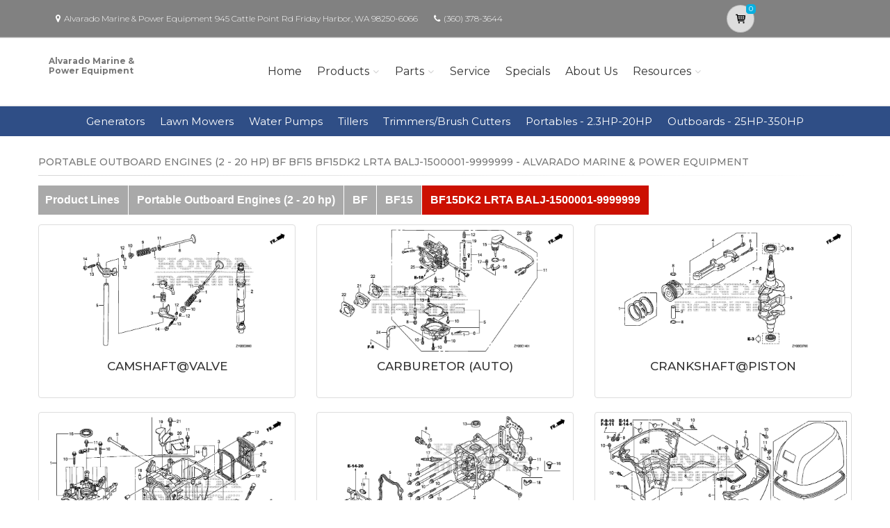

--- FILE ---
content_type: text/html; charset=utf-8
request_url: https://alvaradomarine.powerdealer.honda.com/parts/marine/portable-outboard-engines/bf/BF15/BF15DK2-LRTA/illustrations
body_size: 14747
content:
<!DOCTYPE html>
<html lang="en" class="js no-touch csstransitions">
<head>

    <meta name="google-site-verification" content="WSLXXDx3vX2otogwog4ioXdkXqbB7ZFgq354lE5W5WM" />
    <meta charset="utf-8">
    <title>Select Illustration for Portable Outboard Engines (2 - 20 hp) BF BF15 BF15DK2 LRTA BALJ-1500001-9999999 Parts |Alvarado Marine &amp; Power Equipment</title>
    <meta name="description" content="Shop Honda Power Equipment and Honda Marine in Friday Harbor, WA at Alvarado Marine &amp;amp; Power Equipment. Generators, Lawn Mowers, Outboards and more.  Search for parts for your Honda Portable Outboard Engines (2 - 20 hp) BF BF15 BF15DK2 LRTA BALJ-1500001-9999999">
    <meta name="keywords" content="Honda  Portable Outboard Engines (2 - 20 hp) BF BF15 BF15DK2 LRTA BALJ-1500001-9999999  Honda Marine ">
    <meta name="viewport" content="width=device-width, initial-scale=1.0">
    <link rel="canonical" href="https://alvaradomarine.powerdealer.honda.com/parts/marine/portable-outboard-engines/bf/BF15/BF15DK2-LRTA/illustrations">


    <!-- Favicon and Touch Icons-->
    <link rel="apple-touch-icon" sizes="180x180" href="/assets/favicon/apple-touch-icon.png">
    <link rel="icon" type="image/png" sizes="32x32" href="/assets/favicon/favicon-32x32.png">
    <link rel="icon" type="image/png" sizes="16x16" href="/assets/favicon/favicon-16x16.png">
    <link rel="manifest" href="/assets/favicon/site.webmanifest">
    <link rel="mask-icon" color="#6366f1" href="/assets/favicon/safari-pinned-tab.svg">
    <meta name="msapplication-TileColor" content="#080032">
    <meta name="msapplication-config" content="/assets/favicon/browserconfig.xml">
    <meta name="theme-color" content="#ffffff">


    <link href='//fonts.googleapis.com/css?family=Montserrat:thin,extra-light,light,100,200,300,400,500,600,700,800'
          rel='stylesheet' type='text/css'>
    
    <link href="https://fonts.googleapis.com/css?family=Pacifico" rel="stylesheet" type="text/css">
    <link href="https://fonts.googleapis.com/css?family=PT+Serif" rel="stylesheet" type="text/css">
    <link href='https://fonts.googleapis.com/css?family=Open+Sans:400,300,300italic,400italic,600,600italic,700,700italic,800,800italic' rel='stylesheet' type='text/css'>

    <link href='/fonts/font-awesome/css/font-awesome.css' rel='stylesheet'>
    <link href='/fonts/fontello/css/fontello.css' rel='stylesheet'>
    <link rel="stylesheet" href="https://cdn.jsdelivr.net/gh/fancyapps/fancybox@3.5.7/dist/jquery.fancybox.min.css" />

    


    <script async type="text/javascript"
            src="https://apps.bazaarvoice.com/deployments/americanhonda/dsp_blue_template/production/en_US/bv.js">
    </script>

    <link href='//www.powerdealer.honda.com/content/css/bundle.min.css' rel='stylesheet'>
    <link href='//www.powerdealer.honda.com/content/css/col-skin.min.css' rel='stylesheet'>
    <link href='//www.powerdealer.honda.com/content/css/temp.css' rel='stylesheet'>
    
    

    <script src="https://js.stripe.com/v3/"></script>

    <script src="https://assets.adobedtm.com/4d2629481466/69d0baf6d3e3/launch-6e6273d3182f.min.js" async></script>


                              <script>!function(e){var n="https://s.go-mpulse.net/boomerang/";if("False"=="True")e.BOOMR_config=e.BOOMR_config||{},e.BOOMR_config.PageParams=e.BOOMR_config.PageParams||{},e.BOOMR_config.PageParams.pci=!0,n="https://s2.go-mpulse.net/boomerang/";if(window.BOOMR_API_key="MRMJY-FRFEZ-R275K-9FLXE-YXPGH",function(){function e(){if(!o){var e=document.createElement("script");e.id="boomr-scr-as",e.src=window.BOOMR.url,e.async=!0,i.parentNode.appendChild(e),o=!0}}function t(e){o=!0;var n,t,a,r,d=document,O=window;if(window.BOOMR.snippetMethod=e?"if":"i",t=function(e,n){var t=d.createElement("script");t.id=n||"boomr-if-as",t.src=window.BOOMR.url,BOOMR_lstart=(new Date).getTime(),e=e||d.body,e.appendChild(t)},!window.addEventListener&&window.attachEvent&&navigator.userAgent.match(/MSIE [67]\./))return window.BOOMR.snippetMethod="s",void t(i.parentNode,"boomr-async");a=document.createElement("IFRAME"),a.src="about:blank",a.title="",a.role="presentation",a.loading="eager",r=(a.frameElement||a).style,r.width=0,r.height=0,r.border=0,r.display="none",i.parentNode.appendChild(a);try{O=a.contentWindow,d=O.document.open()}catch(_){n=document.domain,a.src="javascript:var d=document.open();d.domain='"+n+"';void(0);",O=a.contentWindow,d=O.document.open()}if(n)d._boomrl=function(){this.domain=n,t()},d.write("<bo"+"dy onload='document._boomrl();'>");else if(O._boomrl=function(){t()},O.addEventListener)O.addEventListener("load",O._boomrl,!1);else if(O.attachEvent)O.attachEvent("onload",O._boomrl);d.close()}function a(e){window.BOOMR_onload=e&&e.timeStamp||(new Date).getTime()}if(!window.BOOMR||!window.BOOMR.version&&!window.BOOMR.snippetExecuted){window.BOOMR=window.BOOMR||{},window.BOOMR.snippetStart=(new Date).getTime(),window.BOOMR.snippetExecuted=!0,window.BOOMR.snippetVersion=12,window.BOOMR.url=n+"MRMJY-FRFEZ-R275K-9FLXE-YXPGH";var i=document.currentScript||document.getElementsByTagName("script")[0],o=!1,r=document.createElement("link");if(r.relList&&"function"==typeof r.relList.supports&&r.relList.supports("preload")&&"as"in r)window.BOOMR.snippetMethod="p",r.href=window.BOOMR.url,r.rel="preload",r.as="script",r.addEventListener("load",e),r.addEventListener("error",function(){t(!0)}),setTimeout(function(){if(!o)t(!0)},3e3),BOOMR_lstart=(new Date).getTime(),i.parentNode.appendChild(r);else t(!1);if(window.addEventListener)window.addEventListener("load",a,!1);else if(window.attachEvent)window.attachEvent("onload",a)}}(),"".length>0)if(e&&"performance"in e&&e.performance&&"function"==typeof e.performance.setResourceTimingBufferSize)e.performance.setResourceTimingBufferSize();!function(){if(BOOMR=e.BOOMR||{},BOOMR.plugins=BOOMR.plugins||{},!BOOMR.plugins.AK){var n=""=="true"?1:0,t="",a="clnjmiixhuxgs2lwkaaq-f-73d5f0502-clientnsv4-s.akamaihd.net",i="false"=="true"?2:1,o={"ak.v":"39","ak.cp":"490019","ak.ai":parseInt("317754",10),"ak.ol":"0","ak.cr":9,"ak.ipv":4,"ak.proto":"http/1.1","ak.rid":"8d0f8499","ak.r":45721,"ak.a2":n,"ak.m":"dscx","ak.n":"essl","ak.bpcip":"18.218.150.0","ak.cport":37978,"ak.gh":"23.33.25.21","ak.quicv":"","ak.tlsv":"tls1.3","ak.0rtt":"","ak.0rtt.ed":"","ak.csrc":"-","ak.acc":"bbr","ak.t":"1769361409","ak.ak":"hOBiQwZUYzCg5VSAfCLimQ==cH9qvUWRc1ZMO+hxVQHvLYMrwM0F1vjeE8+MzGaY/BYonsZN2cJ+y1L/mVVCe+iT1yFrDSq+4BhaRvAUftlcpUgWNDa9D53WXSACGF4IS3jm/[base64]/zRQOXrMsgQtEpQ4AH5IP4muHaltr1eeYJga+owjFWIuAmyqziHv/sG2wp3iuUp7BgkFXJnWdKaRT5DZsu/KBveCjyGvvLtQX0K0RcA0GgEm8wHDc=","ak.pv":"18","ak.dpoabenc":"","ak.tf":i};if(""!==t)o["ak.ruds"]=t;var r={i:!1,av:function(n){var t="http.initiator";if(n&&(!n[t]||"spa_hard"===n[t]))o["ak.feo"]=void 0!==e.aFeoApplied?1:0,BOOMR.addVar(o)},rv:function(){var e=["ak.bpcip","ak.cport","ak.cr","ak.csrc","ak.gh","ak.ipv","ak.m","ak.n","ak.ol","ak.proto","ak.quicv","ak.tlsv","ak.0rtt","ak.0rtt.ed","ak.r","ak.acc","ak.t","ak.tf"];BOOMR.removeVar(e)}};BOOMR.plugins.AK={akVars:o,akDNSPreFetchDomain:a,init:function(){if(!r.i){var e=BOOMR.subscribe;e("before_beacon",r.av,null,null),e("onbeacon",r.rv,null,null),r.i=!0}return this},is_complete:function(){return!0}}}}()}(window);</script></head>

<body class="">
    <script>
    var dataLayer = {};
    window.dataLayer = dataLayer;
</script>
<script>
    var identifier = 'PageLoadReady';
</script>
<div id="analytics-data" data-dataLayer="{&quot;Version&quot;:&quot;1.1&quot;,&quot;ItemName&quot;:&quot;&quot;,&quot;Compare&quot;:{&quot;default_comp_model&quot;:&quot;&quot;,&quot;comp_model&quot;:&quot;&quot;,&quot;comp_trim&quot;:&quot;&quot;,&quot;comp_year&quot;:&quot;&quot;,&quot;comp_msrp&quot;:&quot;&quot;,&quot;comp_color&quot;:&quot;&quot;,&quot;comp_brand&quot;:&quot;&quot;,&quot;comp_tile_position&quot;:&quot;&quot;},&quot;Dealer&quot;:{&quot;dealer_locator_search_type&quot;:&quot;&quot;,&quot;dealer_locator_search_term&quot;:&quot;&quot;,&quot;selected_dealer_zipcode&quot;:&quot;&quot;,&quot;selected_dealer_name&quot;:&quot;Alvarado Marine&quot;,&quot;selected_dealer_address&quot;:&quot;&quot;,&quot;selected_dealer_phone_number&quot;:&quot;&quot;,&quot;dealer_vehicle_inventory_available&quot;:&quot;&quot;,&quot;dealer_category&quot;:&quot;premium&quot;,&quot;dealer_brand&quot;:&quot;honda power equipment&quot;,&quot;dealer_has_espanol&quot;:&quot;&quot;,&quot;dealer_has_schedule_service&quot;:&quot;&quot;,&quot;dealer_has_service_only&quot;:&quot;&quot;,&quot;dealer_has_tirecenter&quot;:&quot;&quot;,&quot;selected_dealer_id&quot;:&quot;313079&quot;},&quot;Integrations&quot;:{&quot;campaign_id&quot;:&quot;&quot;,&quot;ab_test_id&quot;:&quot;&quot;,&quot;adobe_analytics_visitor_id&quot;:&quot;&quot;,&quot;id_cms_component&quot;:&quot;&quot;,&quot;name_cms_component&quot;:&quot;&quot;,&quot;id_dmp&quot;:&quot;&quot;,&quot;id_dfa&quot;:&quot;&quot;,&quot;id_chat&quot;:&quot;&quot;,&quot;id_dealer_association&quot;:&quot;&quot;},&quot;Video_Metadata&quot;:{&quot;video_title&quot;:&quot;&quot;,&quot;video_milestone&quot;:&quot;&quot;,&quot;video_id&quot;:&quot;&quot;,&quot;video_action&quot;:&quot;&quot;,&quot;video_link&quot;:&quot;&quot;,&quot;video_event_duration&quot;:&quot;&quot;},&quot;Metadata&quot;:{&quot;version_dl&quot;:&quot;2022.04&quot;,&quot;version_code&quot;:&quot;&quot;,&quot;version_app_measurement&quot;:&quot;&quot;,&quot;property_name&quot;:&quot;dsp&quot;,&quot;number_of_search_results&quot;:&quot;&quot;,&quot;error_field&quot;:&quot;&quot;,&quot;error_display_message&quot;:&quot;&quot;},&quot;Event_Metadata&quot;:{&quot;tms_event&quot;:&quot;&quot;,&quot;download_title&quot;:&quot;&quot;,&quot;action_type&quot;:&quot;&quot;,&quot;action_label&quot;:&quot;&quot;,&quot;action_category&quot;:&quot;&quot;},&quot;Link_Metadata&quot;:{&quot;destination_url&quot;:&quot;&quot;,&quot;link_id&quot;:&quot;&quot;,&quot;link_text&quot;:&quot;&quot;,&quot;link_href&quot;:&quot;&quot;,&quot;link_url&quot;:&quot;&quot;,&quot;link_type&quot;:&quot;&quot;,&quot;link_button_action&quot;:&quot;&quot;,&quot;link_action&quot;:&quot;&quot;,&quot;link_container&quot;:&quot;&quot;,&quot;link_type_click&quot;:&quot;&quot;,&quot;link_input_field&quot;:&quot;&quot;,&quot;link_type_title&quot;:&quot;&quot;,&quot;link_submit_fields&quot;:&quot;&quot;},&quot;Content_Metadata&quot;:{&quot;article_name&quot;:&quot;&quot;,&quot;article_location&quot;:&quot;&quot;,&quot;article_count&quot;:&quot;&quot;,&quot;article_author&quot;:&quot;&quot;,&quot;manual_category&quot;:&quot;&quot;,&quot;manual_title&quot;:&quot;&quot;,&quot;manual_result_num&quot;:&quot;&quot;,&quot;tool_tier&quot;:&quot;&quot;,&quot;tool_state&quot;:&quot;&quot;,&quot;inv_filter&quot;:&quot;&quot;,&quot;inv_layout&quot;:&quot;&quot;,&quot;inv_selector&quot;:&quot;&quot;,&quot;filter_series_code&quot;:&quot;&quot;,&quot;filter_series_year&quot;:&quot;&quot;,&quot;list_item_index&quot;:&quot;&quot;,&quot;list_result_count&quot;:&quot;&quot;,&quot;list_layout&quot;:&quot;&quot;,&quot;com_event_name&quot;:&quot;&quot;,&quot;container_result_num&quot;:&quot;&quot;,&quot;registration_category&quot;:&quot;&quot;,&quot;registration_type&quot;:&quot;&quot;,&quot;tile_vertical_position&quot;:&quot;&quot;,&quot;tile_horizontal_position&quot;:&quot;&quot;},&quot;Model&quot;:{&quot;model_name&quot;:&quot;&quot;,&quot;model_year&quot;:&quot;&quot;,&quot;body_style&quot;:&quot;&quot;,&quot;model_trim&quot;:&quot;&quot;,&quot;listed_msrp&quot;:&quot;&quot;,&quot;selected_interior_color&quot;:&quot;&quot;,&quot;selected_exterior_color&quot;:&quot;&quot;,&quot;model_id&quot;:&quot;&quot;,&quot;model_quantity&quot;:&quot;&quot;,&quot;model_inventory_type&quot;:&quot;&quot;,&quot;model_number&quot;:&quot;&quot;,&quot;model_category&quot;:&quot;&quot;,&quot;model_brand&quot;:&quot;&quot;,&quot;model_msrp&quot;:&quot;&quot;,&quot;model_fuel_type&quot;:&quot;&quot;,&quot;model_accessories_name&quot;:&quot;&quot;,&quot;model_engine&quot;:&quot;&quot;,&quot;model_transmission&quot;:&quot;&quot;,&quot;model_bodystyle&quot;:&quot;&quot;,&quot;model_packages&quot;:&quot;&quot;,&quot;model_vin&quot;:&quot;&quot;,&quot;parts_id&quot;:&quot;&quot;,&quot;parts_name&quot;:&quot;&quot;},&quot;Offer&quot;:{&quot;offer_type&quot;:&quot;&quot;,&quot;offer_amount&quot;:&quot;&quot;,&quot;offer_name&quot;:&quot;&quot;,&quot;offer_term&quot;:&quot;&quot;,&quot;offer_date&quot;:&quot;&quot;,&quot;offer_start&quot;:&quot;&quot;,&quot;offer_expire&quot;:&quot;&quot;,&quot;offer_model&quot;:&quot;&quot;,&quot;offer_model_year&quot;:&quot;&quot;,&quot;offer_id&quot;:&quot;&quot;,&quot;current_offers_zip_code&quot;:&quot;&quot;,&quot;offer_category&quot;:&quot;&quot;,&quot;offer_rate&quot;:&quot;&quot;,&quot;offer_amt_due&quot;:&quot;&quot;,&quot;offer_cashback&quot;:&quot;&quot;},&quot;Offer_Vehicle&quot;:{&quot;offer_series_accessories_name&quot;:&quot;&quot;,&quot;offer_series_grade&quot;:&quot;&quot;,&quot;offer_series_inventory_type&quot;:&quot;&quot;,&quot;offer_series_vehicleid&quot;:&quot;&quot;,&quot;offer_series_body_style&quot;:&quot;&quot;,&quot;offer_series_category&quot;:&quot;&quot;,&quot;offer_series_color_ext&quot;:&quot;&quot;,&quot;offer_series_color_ext_code&quot;:&quot;&quot;,&quot;offer_series_color_int&quot;:&quot;&quot;,&quot;offer_series_color_int_code&quot;:&quot;&quot;,&quot;offer_series_engine&quot;:&quot;&quot;,&quot;offer_series_fuel_type&quot;:&quot;&quot;,&quot;offer_series_msrp&quot;:&quot;&quot;,&quot;offer_series_number&quot;:&quot;&quot;,&quot;offer_series_packages&quot;:&quot;&quot;,&quot;offer_series_transmission&quot;:&quot;&quot;,&quot;offer_list_filter&quot;:&quot;&quot;,&quot;offer_list_selector&quot;:&quot;&quot;},&quot;Page&quot;:{&quot;content_publish_date&quot;:&quot;&quot;,&quot;page_friendly_url&quot;:&quot;https://alvaradomarine.powerdealer.honda.com/parts/marine/portable-outboard-engines/bf/bf15/bf15dk2-lrta/illustrations&quot;,&quot;full_url&quot;:&quot;https://alvaradomarine.powerdealer.honda.com/parts/marine/portable-outboard-engines/bf/bf15/bf15dk2-lrta/illustrations&quot;,&quot;page_name&quot;:&quot;illustrations&quot;,&quot;site_country_code&quot;:&quot;us&quot;,&quot;site_display_format&quot;:&quot;&quot;,&quot;site_language_code&quot;:&quot;en&quot;,&quot;site_section&quot;:&quot;parts&quot;,&quot;sub_section&quot;:&quot;illustrations&quot;,&quot;sub_section2&quot;:&quot;&quot;,&quot;sub_section3&quot;:&quot;&quot;,&quot;site_currency&quot;:&quot;&quot;,&quot;brand_name&quot;:&quot;honda power equipment&quot;,&quot;scroll_depth&quot;:&quot;&quot;,&quot;element_position&quot;:&quot;&quot;,&quot;internal_referrer&quot;:&quot;&quot;,&quot;referrer_type&quot;:&quot;&quot;,&quot;referrer_url&quot;:&quot;&quot;,&quot;page_number&quot;:&quot;&quot;,&quot;transaction_id&quot;:&quot;&quot;,&quot;visitor_id&quot;:&quot;&quot;,&quot;hours_between_visits&quot;:&quot;&quot;,&quot;days_between_visits&quot;:&quot;&quot;,&quot;time_current_session&quot;:&quot;&quot;,&quot;scroll_percent&quot;:&quot;&quot;,&quot;orientation&quot;:&quot;&quot;,&quot;environment&quot;:&quot;PROD&quot;},&quot;Social&quot;:{&quot;social_network&quot;:&quot;&quot;,&quot;social_action&quot;:&quot;&quot;,&quot;social_login_signin&quot;:&quot;&quot;},&quot;User&quot;:{&quot;bap_interior_accessories&quot;:&quot;&quot;,&quot;bap_exterior_accessories&quot;:&quot;&quot;,&quot;internal_search_term&quot;:&quot;&quot;,&quot;internal_search_type&quot;:&quot;&quot;,&quot;external_search_keyword&quot;:&quot;&quot;,&quot;ux_phase&quot;:&quot;&quot;,&quot;bap_total_as_configured&quot;:&quot;&quot;,&quot;selected_powertrain&quot;:&quot;&quot;,&quot;selected_drivetrain&quot;:&quot;&quot;,&quot;user_zipcode&quot;:&quot;&quot;,&quot;user_has_acura&quot;:&quot;&quot;,&quot;user_has_honda&quot;:&quot;&quot;,&quot;user_has_vehicle&quot;:&quot;&quot;,&quot;user_vehicles_count&quot;:&quot;&quot;,&quot;user_customer_id&quot;:&quot;&quot;,&quot;user_logged_status&quot;:&quot;&quot;,&quot;user_role&quot;:&quot;&quot;,&quot;user_status_type&quot;:&quot;&quot;,&quot;user_contact_preference&quot;:&quot;&quot;,&quot;user_city&quot;:&quot;&quot;,&quot;user_state&quot;:&quot;&quot;,&quot;user_preferred_time&quot;:&quot;&quot;,&quot;user_preferred_date&quot;:&quot;&quot;,&quot;pe_buy_lease&quot;:&quot;&quot;,&quot;pe_credit_score&quot;:&quot;&quot;,&quot;pe_apr_term&quot;:&quot;&quot;,&quot;pe_down_payment&quot;:&quot;&quot;,&quot;pe_trade_in_value&quot;:&quot;&quot;},&quot;Active_Series&quot;:{&quot;active_series_code&quot;:&quot;&quot;,&quot;active_series_has_vin&quot;:&quot;&quot;,&quot;active_series_has_vin_info&quot;:&quot;&quot;,&quot;active_series_mileage&quot;:&quot;&quot;,&quot;active_series_year&quot;:&quot;&quot;},&quot;Global&quot;:{&quot;zipcode&quot;:&quot;&quot;,&quot;error_type&quot;:&quot;&quot;,&quot;breakpoint&quot;:&quot;&quot;,&quot;device_type&quot;:&quot;&quot;,&quot;daa_code&quot;:&quot;&quot;,&quot;language&quot;:&quot;&quot;,&quot;page_personalization&quot;:&quot;&quot;,&quot;tool_name&quot;:&quot;&quot;,&quot;link_page&quot;:&quot;&quot;,&quot;generic_link_page&quot;:&quot;&quot;,&quot;generic_link_section&quot;:&quot;&quot;,&quot;generic_link_subsection&quot;:&quot;&quot;,&quot;linkname&quot;:&quot;&quot;,&quot;generic_site_section&quot;:&quot;&quot;,&quot;generic_subsection&quot;:&quot;&quot;,&quot;generic_content_section&quot;:&quot;&quot;,&quot;generic_page_name&quot;:&quot;&quot;,&quot;generic_linkname&quot;:&quot;&quot;,&quot;channel&quot;:&quot;&quot;,&quot;site_section_subsection&quot;:&quot;&quot;}}"></div> 
<script type="text/javascript">


    var element = document.getElementById("analytics-data").getAttribute("data-dataLayer");
    if (element) {
        dataLayer = JSON.parse(element);

        dataLayer.Page.site_display_format = getFormat();
        dataLayer.Page.internal_referrer = getInternalReferrerUrl();
        dataLayer.Page.referrer_type = getReferrerType();
        dataLayer.Page.referrer_url = getReferrerUrl();
        dataLayer.Global.breakpoint = window.innerWidth;

        window.dataLayer = dataLayer;
        console.log("dataLayer loaded");
    }



    if (!Array.prototype.find) {
        Object.defineProperty(Array.prototype, 'find', {
            value: function (predicate) {
                if (!this) {
                    throw TypeError('"this" is null or not defined');
                }
                var o = Object(this);
                var len = o.length >>> 0;
                if (typeof predicate !== 'function') {
                    throw TypeError('predicate must be a function');
                }
                var thisArg = arguments[1];
                var k = 0;
                while (k < len) {
                    var kValue = o[k];
                    if (predicate.call(thisArg, kValue, k, o)) {
                        return kValue;
                    }
                    k++;
                }
                return undefined;
            },
            configurable: true,
            writable: true
        });
    }

    function getActionLabel($this) {

        var action_label = $this.data('analytics-action-label');
        if (!action_label || action_label === '')
            action_label = $this.attr('title');
        if (!action_label || action_label === '')
            action_label = $this.text();

        return action_label.replace(" (opens new window)", "").replace("/(\r\n|\n|\r)/gm", "").trim();
    }

    function getFormat() {
        var width = window.innerWidth;
        var format = 'mobile';
        if (width > 1024) {
            format = 'desktop';
        }
        else if (width > 768) {
            format = 'tablet';
        }
        return format;
    }
    function getBreakpoint() {
        var width = window.innerWidth;
        var format = 'small';
        if (width > 1280) {
            format = 'large';
        }
        else if (width > 1024) {
            format = 'medium';
        }
        return format;
    }
    function getScrollDepth() {

        var pageLen = $(document).height();
        var scrollPos = window.pageYOffset;
        try {
            return Math.round((scrollPos / pageLen) * 100) + '%';
        }
        catch (e) {
            console.error(e);
        }
        return scrollPos;
    }

    function matchesAnyFromArray(matcher, arr) {
        return arr.find(str => matcher.toLowerCase().includes(str.toLowerCase()));
    }

    function getReferrerType() {
        if (!document.referrer) return 'typed/bookmarked';

        var searchEngines = ['google', 'search.yahoo', 'bing', 'duckduckgo'];
        var socialNetworks = ['facebook', 't.co', 'twitter'];

        function getExternalReferrerType() {
            var referrer = document.referrer;
            if (matchesAnyFromArray(referrer, searchEngines)) return 'search_engines';
            if (matchesAnyFromArray(referrer, socialNetworks)) return 'social_networks';
            return 'external';
        };

        return document.referrer.startsWith(window.location.origin)
            ? 'internal'
            : getExternalReferrerType();
    };

    function getInternalReferrerUrl() {
        return document.referrer && document.referrer.startsWith(window.location.origin)
            ? document.referrer
            : '';
    }

    function getReferrerUrl() {
        return document.referrer.includes('t.co')
            ? 'https://www.twitter.com/'
            : document.referrer || '';
    }
    function getModelId() {
        var $md = $('#model-detail');
        if ($md.length) {
            return $md.data("analytics-modelid");
        }
        return "";
    }

    function setDataLayer() {
        resetDataLayer();
        window.dataLayer.Global.breakpoint = getBreakpoint();
        window.dataLayer.Model.model_id = getModelId();
        window.dataLayer.Page.site_display_format = getFormat();
        window.dataLayer.Page.scroll_depth = getScrollDepth();
    }
    function resetDataLayer() {
        dataLayer.Event_Metadata = {
            action_category: "",
            action_label: "",
            action_link: "",
            action_type: "",
            download_title: "",
            tms_event: "",
        }
        window.dataLayer = dataLayer;
    }
//function getDeviceType() {
//    var browserInfo = window.detect();
//    var browserName = browserInfo.name.charAt(0).toUpperCase() + browserInfo.name.slice(1);
//    return browserName + '|' + browserName + ' Version ' + browserInfo.version + '|' + browserInfo.os;
//}
</script>


    <!--raqform -->
<style>

    .validation-summary-errors {
        color: Red;
    }

        .validation-summary-errors li {
            display: block !important;
            float: none !important;
        }

    label.error {
        margin-left: 10px;
        width: auto;
        display: inline;
        color: red;
        font-style: italic;
        text-transform: none;
    }

    div.error {
        /*display: none;*/
    }

    input.error, select.error, .input-validation-error {
        border: 1px dotted red;
    }

    div.error li {
        display: block !important;
        float: none !important;
    }
</style>
<div id="raq-dl" style="display: none;width:100%; max-width:80%;">
    <div class="row">
        <div class="col-sm-12">
            <h1>Request a Quote</h1>

            <a id="model-select-btn" style="display:none" href="javascript:;">Select different model</a>

            <hr />
        </div>

        <div class="col-md-4 col-sm-12">
            <div id="model">
                <h2 id="modelName" class="text-center" style="margin-bottom:10px"></h2>
                <img id="model-image" src="" />
            </div>
            <div id="helmsprodlines" style="display:none">
                <p class="text-center">Please select a product line</p>
                        <p><a href="javascript:;" class="btn btn-block btn-primary raq-pl-btn" data-modelid="" data-siteident="286" data-productline="OE">Portables - 2.3HP-20HP</a></p>
                        <p><a href="javascript:;" class="btn btn-block btn-primary raq-pl-btn" data-modelid="" data-siteident="286" data-productline="ME">Outboards - 25HP-350HP</a></p>
            </div>
            <div id="helmsmodelgroups" style="display:none"></div>
            <div id="helmsmodels" style="display:none"></div>
        </div>
        <div class="col-md-8 col-sm-12">
            <div class="dealerinfo col-md-12 col-sm-12" style="font-size:16px;">
                <span id="raq-dealername"></span><br />
                <span id="raq-address"></span><br />
                <span id="raq-city"></span>,&nbsp;<span id="raq-state"></span>&nbsp;<span id="raq-zip"></span>
                <span id="raq-phone"></span><br />
                <span id="raq-email"></span>
            </div>
            <hr />
            <form id="raq-form">
                <div class="col-md-12">
                    <h2>How may we contact you?</h2>
                </div>
                <div class="col-md-12">
                    <div class="form-group col-md-6 col-sm-12">
                        <label class="control-label required" for="FirstName">First Name</label>
                        <input type="text" id="FirstName" name="FirstName" class="form-control" placeholder="First Name" required />
                    </div>
                    <div class="form-group col-md-6 col-sm-12">
                        <label class="control-label required" for="LastName">Last Name</label>
                        <input type="text" id="LastName" name="LastName" class="form-control" placeholder="Last Name" required />
                    </div>
                </div>
                <div class="col-md-12">
                    <div class="form-group col-sm-12">
                        <label class="control-label required" for="Email">Email</label>
                        <input type="text" id="Email" name="Email" class="form-control" placeholder="Email" required />
                    </div>
                </div>
                <div class="col-md-12">
                    <div class="form-group  col-md-6 col-sm-12">
                        <label class="control-label required" for="Phone">Phone</label>
                        <input type="text" id="Phone" name="Phone" class="form-control" placeholder="Phone" required />
                    </div>
                    <div class="form-group  col-md-6 col-sm-12">
                        <label class="control-label required" for="ZipCode">Zip Code</label>
                        <input type="text" id="ZipCode" name="ZipCode" class="form-control" placeholder="Zip Code" required />
                    </div>
                </div>
                <div class="col-md-12">
                    <div class="form-group">
                        <div class="col-sm-12">
                            <div class="checkbox">
                                <label>
                                    <input id="agree" type="checkbox">* By checking this box, I agree to: (1) receive recurring automated marketing and non-marketing calls, texts, and emails from
                                    American Honda Motor Co., Inc. and participating Honda and Acura dealers at any phone numbers and email addresses provided above
                                    (consent not required to make a purchase, msg & data rates apply, reply STOP to opt-out of texts or HELP for help); (2) the <a href="https://www.honda.com/privacy/sms-terms.pdf" target="_blank" class="anchor-link">SMS Terms</a>
                                    (including arbitration provision); and (3) the <a href="https://www.honda.com/privacy/privacy-policy.pdf" target="_blank" class="anchor-link">Privacy Policy</a> (which describes how Honda collects and uses personal information and any
                                    privacy rights I may have).

                                    
                                </label>
                            </div>
                        </div>
                    </div>
                </div>
                <div class="col-md-12">
                    <div class="form-group">
                        <p class="mb-0 text-right">
                            <input id="btnRaq" type="button" class="btn btn-primary" value="Submit" disabled />
                            <input data-fancybox-close type="button" class="btn btn-primary" value="Cancel" />
                            <input id="dealerno" type="hidden" value="" name="dealerno" required />
                            <input id="modelid" type="hidden" value="" name="modelid" required />
                            <input id="productline" type="hidden" value="" name="productline" required />
                            <input id="imageUrl" type="hidden" value="" name="imageUrl" required />
                        </p>
                    </div>
                    <div id="errorContainer" class="form-row raq error">
                        <ul></ul>
                    </div>
                </div>
            </form>
        </div>

    </div>
</div>
<div id="raq-thank-you" style="display: none;">
    <div class="row">
        <div class="col-sm-12">
            <h1>Thank you</h1>
            <p>Your request has been submitted!</p>
        </div>
        <div class="col-md-12">
            <div class="form-group">
                <p class="mb-0 text-right">
                    <input data-fancybox-close type="button" class="btn btn-primary" value="Close" />
                </p>
            </div>
            <div class="form-row error">
                <ul></ul>
            </div>
        </div>
    </div>
</div>
<!--end raqform-->

    


    

    <div class="scrollToTop circle">
        <i class="icon-up-open-big"></i>
    </div>

    

<div class="header-container">

    <!-- header-top start -->
    <!-- classes:  -->
    <!-- "dark": dark version of header top e.g. class="header-top dark" -->
    <!-- "colored": colored version of header top e.g. class="header-top colored" -->
    <!-- ================ -->
    <div class="header-top dark ">
        <div class="container">
            <div class="row">
                
                <!-- Theme Colors -->
                
                <div class="col-xs-3 col-sm-6 col-md-10 topaddress">
                    <!-- header-top-first start -->
                    <!-- ================ -->
                    <div class="header-top-first clearfix">

                        <ul class="list-inline hidden-sm hidden-xs">
                            <li><i class="fa fa-map-marker pr-5 pl-10"></i>Alvarado Marine &amp; Power Equipment 945 Cattle Point Rd  Friday Harbor, WA 98250-6066</li>

                            <li><i class="fa fa-phone pr-5 pl-10"></i><a style="color: white" href='tel:(360) 378-3644'>(360) 378-3644</a></li>
                        </ul>
                    </div>
                    <!-- header-top-first end -->
                </div>
                <div class="col-xs-2 col-centered">

                    <!-- Cart Button -->
                    <!-- ================ -->
                        <div class="header-dropdown-buttons">
                            <div class="btn-group ">
                                <a href="//alvaradomarine.powerdealer.honda.com/shopping-cart" id="btnShoppingCart" type="button" class="btn shopping-cart" data-cartid="cda926f1-31df-4b9b-8fc2-c8979a378179" data-url="//alvaradomarine.powerdealer.honda.com/shopping-cart">
                                    <i class="icon-basket-1"></i>
                                    <span id="cart-count" class="cart-count default-bg" data-cartid="cda926f1-31df-4b9b-8fc2-c8979a378179">0</span>
                                </a>
                            </div>
                        </div>
                    <!-- Cart Button end -->
                </div>
            </div>
        </div>
    </div>
    <!-- header-top end -->
    <!-- header start -->
    <!-- classes:  -->
    <!-- "fixed": enables fixed navigation mode (sticky menu) e.g. class="header fixed clearfix" -->
    <!-- "dark": dark version of header e.g. class="header dark clearfix" -->
    <!-- "full-width": mandatory class for the full-width menu layout -->
    <!-- "centered": mandatory class for the centered logo layout -->
    <!-- ================ -->
    <header class="header fixed clearfix">

        <div class="container">
            <!-- header start -->

            <div class="row g-pb-10 g-pt-10">
                <div class="col-lg-2 desktop-only">
                    <!-- header-left start -->
                    <!-- ================ -->
                    <!-- logo -->
                        <h4 class="dealertext">Alvarado Marine &amp; Power Equipment</h4>


                </div>

                <div class="col-lg-8">

                    <!-- header-right start -->
                    <!-- ================ -->
                    <div class="navcenter">

                        <!-- main-navigation start -->
                        <!-- classes: -->
                        <!-- "onclick": Makes the dropdowns open on click, this the default bootstrap behavior e.g. class="main-navigation onclick" -->
                        <!-- "animated": Enables animations on dropdowns opening e.g. class="main-navigation animated" -->
                        <!-- "with-dropdown-buttons": Mandatory class that adds extra space, to the main navigation, for the search and cart dropdowns -->
                        <!-- ================ -->
                        <div class="main-navigation animated with-dropdown-buttons pull-right">

                            <!-- navbar start -->
                            <!-- ================ -->
                            <nav class="navbar navbar-default" role="navigation">
                                <div class="container-fluid">

                                    <!-- Toggle get grouped for better mobile display -->
                                    <div class="navbar-header">
                                        <button type="button" class="navbar-toggle" data-toggle="collapse" data-target="#navbar-collapse-1">
                                            <span class="sr-only">Toggle navigation</span>
                                            <span class="icon-bar"></span>
                                            <span class="icon-bar"></span>
                                            <span class="icon-bar"></span>
                                        </button>

                                    </div>

                                    <!-- Collect the nav links, forms, and other content for toggling -->

                                    <div class="collapse navbar-collapse" id="navbar-collapse-1">
                                        <!-- main-menu -->
                                        <ul class="nav navbar-nav ">

                                            <!-- mega-menu start -->
                                            <li class="mega-menu">
                                                <a href="//alvaradomarine.powerdealer.honda.com/">Home</a>

                                            </li>
                                            <li class="dropdown ">
                                                <a class="dropdown-toggle" data-toggle="dropdown" href="#">Products</a>
                                                <ul class="dropdown-menu">
                                                        <li><a href="//alvaradomarine.powerdealer.honda.com/products/generators">Generators</a></li>
                                                        <li><a href="//alvaradomarine.powerdealer.honda.com/products/lawnmowers">Lawn Mowers</a></li>
                                                        <li><a href="//alvaradomarine.powerdealer.honda.com/products/pumps">Water Pumps</a></li>
                                                        <li><a href="//alvaradomarine.powerdealer.honda.com/products/tillers">Tillers</a></li>
                                                        <li><a href="//alvaradomarine.powerdealer.honda.com/products/trimmers">Trimmers/Brush Cutters</a></li>
                                                        <li><a href="//alvaradomarine.powerdealer.honda.com/products/portables">Portables - 2.3HP-20HP</a></li>
                                                        <li><a href="//alvaradomarine.powerdealer.honda.com/products/outboards">Outboards - 25HP-350HP</a></li>

                                                    <li><a href="/registration">Product Registration</a></li>
                                                </ul>
                                            </li>
                                                <li class="dropdown ">
                                                    <a class="dropdown-toggle" data-toggle="dropdown" href="#">Parts</a>
                                                    <ul class="dropdown-menu">

                                                        


                                                            <li><a href="/parts/powerequipment">Power Equipment Parts</a></li>
                                                                                                                    <li><a href="/parts/marine">Marine Parts</a></li>
                                                                                                            </ul>
                                                </li>

                                            <li class="mega-menu">
                                                <a href="//alvaradomarine.powerdealer.honda.com/service">Service</a>

                                            </li>
                                            <li class="mega-menu">
                                                <a href="//alvaradomarine.powerdealer.honda.com/promotions">Specials</a>

                                            </li>
                                            <li class="mega-menu">
                                                <a href="//alvaradomarine.powerdealer.honda.com/company/about">About Us</a>

                                            </li>

                                            <li class="dropdown ">
                                                <a class="dropdown-toggle" data-toggle="dropdown" href="#">Resources</a>
                                                <ul class="dropdown-menu">
                                                    <li><a href="//alvaradomarine.powerdealer.honda.com/articles">Useful Information</a></li>
                                                    <li><a href="//alvaradomarine.powerdealer.honda.com/company/contact">Contact</a></li>

                                                </ul>
                                            </li>


                                            <!-- mega-menu end -->

                                        </ul>
                                        <!-- main-menu end -->
                                        <!-- header dropdown buttons -->
                                        <!-- header dropdown buttons end-->

                                    </div>


                                </div>
                            </nav>
                            <!-- navbar end -->

                        </div>
                        <!-- main-navigation end -->
                    </div>
                    <!-- header-right end -->

                </div>
                <div class="col-lg-2 logo desktop-only">
                        <img class="img-responsive" style="margin: 0 auto" src="/content/images/hmhe.jpg" alt="">
                                                        </div>



            </div>
            <!-- header end -->

        </div>

    </header>
</div>

<div class="hondasubmenu desktop-only">
    <ul>
            <li>
                <!--
                    Name: Generators     
                    ProductLineCd; GG
                    SortOrder: 10
                    Url: /products/generators
                -->
                <a href="//alvaradomarine.powerdealer.honda.com/products/generators">Generators</a>
            </li>
            <li>
                <!--
                    Name: Lawn Mowers     
                    ProductLineCd; LM
                    SortOrder: 20
                    Url: /products/lawnmowers
                -->
                <a href="//alvaradomarine.powerdealer.honda.com/products/lawnmowers">Lawn Mowers</a>
            </li>
            <li>
                <!--
                    Name: Water Pumps     
                    ProductLineCd; WP
                    SortOrder: 30
                    Url: /products/pumps
                -->
                <a href="//alvaradomarine.powerdealer.honda.com/products/pumps">Water Pumps</a>
            </li>
            <li>
                <!--
                    Name: Tillers     
                    ProductLineCd; TL
                    SortOrder: 50
                    Url: /products/tillers
                -->
                <a href="//alvaradomarine.powerdealer.honda.com/products/tillers">Tillers</a>
            </li>
            <li>
                <!--
                    Name: Trimmers/Brush Cutters     
                    ProductLineCd; TB
                    SortOrder: 60
                    Url: /products/trimmers
                -->
                <a href="//alvaradomarine.powerdealer.honda.com/products/trimmers">Trimmers/Brush Cutters</a>
            </li>
            <li>
                <!--
                    Name: Portables - 2.3HP-20HP     
                    ProductLineCd; OE
                    SortOrder: 70
                    Url: /products/portables
                -->
                <a href="//alvaradomarine.powerdealer.honda.com/products/portables">Portables - 2.3HP-20HP</a>
            </li>
            <li>
                <!--
                    Name: Outboards - 25HP-350HP     
                    ProductLineCd; ME
                    SortOrder: 80
                    Url: /products/outboards
                -->
                <a href="//alvaradomarine.powerdealer.honda.com/products/outboards">Outboards - 25HP-350HP</a>
            </li>
        

    </ul>
</div>


<section class="main-container">
    <section class="section">
        <div class="container">
            <div class="row">
                    <h1 class="h5">Portable Outboard Engines (2 - 20 hp) BF BF15 BF15DK2 LRTA BALJ-1500001-9999999 - Alvarado Marine &amp; Power Equipment</h1>
    <div class="separator-main separator-2"></div>


                
    <ol class="breadcrumb">
                <li><a class="u-link-v5 g-color-main" href="/parts/marine/product-lines">Product Lines</a></li> 
                <li><a class="u-link-v5 g-color-main" href="/parts/marine/portable-outboard-engines/series">Portable Outboard Engines (2 - 20 hp)</a></li> 
                <li><a class="u-link-v5 g-color-main" href="/parts/marine/portable-outboard-engines/bf/models">BF</a></li> 
                <li><a class="u-link-v5 g-color-main" href="/parts/marine/portable-outboard-engines/bf/BF15/serialnumbers">BF15</a></li> 
                <li><a class="u-link-v5 g-color-main" href="#!">BF15DK2 LRTA BALJ-1500001-9999999</a></li>
    </ol>


                <div class="row">
                        <div class="col-md-4">

                            <div class="thumbnail">
                                <figure>
                                    <a href="/parts/marine/portable-outboard-engines/bf/BF15/BF15DK2-LRTA/ZY0BE0900/references"><img src="//assets.powerequipment.honda.com/diagram.ashx?id=14ZY0701-ZY0BE0900" alt="CAMSHAFT@VALVE"></a>
                                </figure>
                                <div class="caption">
                                    <h3><a href="/parts/marine/portable-outboard-engines/bf/BF15/BF15DK2-LRTA/ZY0BE0900/references">CAMSHAFT@VALVE</a></h3>
                                </div>
                            </div>

                        </div>
                        <div class="col-md-4">

                            <div class="thumbnail">
                                <figure>
                                    <a href="/parts/marine/portable-outboard-engines/bf/BF15/BF15DK2-LRTA/ZY0BE1401/references"><img src="//assets.powerequipment.honda.com/diagram.ashx?id=14ZY0701-ZY0BE1401" alt="CARBURETOR (AUTO)"></a>
                                </figure>
                                <div class="caption">
                                    <h3><a href="/parts/marine/portable-outboard-engines/bf/BF15/BF15DK2-LRTA/ZY0BE1401/references">CARBURETOR (AUTO)</a></h3>
                                </div>
                            </div>

                        </div>
                        <div class="col-md-4">

                            <div class="thumbnail">
                                <figure>
                                    <a href="/parts/marine/portable-outboard-engines/bf/BF15/BF15DK2-LRTA/ZY0BE0700/references"><img src="//assets.powerequipment.honda.com/diagram.ashx?id=14ZY0701-ZY0BE0700" alt="CRANKSHAFT@PISTON"></a>
                                </figure>
                                <div class="caption">
                                    <h3><a href="/parts/marine/portable-outboard-engines/bf/BF15/BF15DK2-LRTA/ZY0BE0700/references">CRANKSHAFT@PISTON</a></h3>
                                </div>
                            </div>

                        </div>
                        <div class="col-md-4">

                            <div class="thumbnail">
                                <figure>
                                    <a href="/parts/marine/portable-outboard-engines/bf/BF15/BF15DK2-LRTA/ZY0BE0300A/references"><img src="//assets.powerequipment.honda.com/diagram.ashx?id=14ZY0701-ZY0BE0300A" alt="CYLINDER BLOCK"></a>
                                </figure>
                                <div class="caption">
                                    <h3><a href="/parts/marine/portable-outboard-engines/bf/BF15/BF15DK2-LRTA/ZY0BE0300A/references">CYLINDER BLOCK</a></h3>
                                </div>
                            </div>

                        </div>
                        <div class="col-md-4">

                            <div class="thumbnail">
                                <figure>
                                    <a href="/parts/marine/portable-outboard-engines/bf/BF15/BF15DK2-LRTA/ZY0BE0200B/references"><img src="//assets.powerequipment.honda.com/diagram.ashx?id=14ZY0701-ZY0BE0200B" alt="CYLINDER HEAD"></a>
                                </figure>
                                <div class="caption">
                                    <h3><a href="/parts/marine/portable-outboard-engines/bf/BF15/BF15DK2-LRTA/ZY0BE0200B/references">CYLINDER HEAD</a></h3>
                                </div>
                            </div>

                        </div>
                        <div class="col-md-4">

                            <div class="thumbnail">
                                <figure>
                                    <a href="/parts/marine/portable-outboard-engines/bf/BF15/BF15DK2-LRTA/ZY0BF0800/references"><img src="//assets.powerequipment.honda.com/diagram.ashx?id=14ZY0701-ZY0BF0800" alt="ENGINE COVER"></a>
                                </figure>
                                <div class="caption">
                                    <h3><a href="/parts/marine/portable-outboard-engines/bf/BF15/BF15DK2-LRTA/ZY0BF0800/references">ENGINE COVER</a></h3>
                                </div>
                            </div>

                        </div>
                        <div class="col-md-4">

                            <div class="thumbnail">
                                <figure>
                                    <a href="/parts/marine/portable-outboard-engines/bf/BF15/BF15DK2-LRTA/ZY0BE1600/references"><img src="//assets.powerequipment.honda.com/diagram.ashx?id=14ZY0701-ZY0BE1600" alt="EXHAUST CHAMBER COVER"></a>
                                </figure>
                                <div class="caption">
                                    <h3><a href="/parts/marine/portable-outboard-engines/bf/BF15/BF15DK2-LRTA/ZY0BE1600/references">EXHAUST CHAMBER COVER</a></h3>
                                </div>
                            </div>

                        </div>
                        <div class="col-md-4">

                            <div class="thumbnail">
                                <figure>
                                    <a href="/parts/marine/portable-outboard-engines/bf/BF15/BF15DK2-LRTA/ZY0BE1900/references"><img src="//assets.powerequipment.honda.com/diagram.ashx?id=14ZY0701-ZY0BE1900" alt="FLYWHEEL"></a>
                                </figure>
                                <div class="caption">
                                    <h3><a href="/parts/marine/portable-outboard-engines/bf/BF15/BF15DK2-LRTA/ZY0BE1900/references">FLYWHEEL</a></h3>
                                </div>
                            </div>

                        </div>
                        <div class="col-md-4">

                            <div class="thumbnail">
                                <figure>
                                    <a href="/parts/marine/portable-outboard-engines/bf/BF15/BF15DK2-LRTA/ZY0BE1800A/references"><img src="//assets.powerequipment.honda.com/diagram.ashx?id=14ZY0701-ZY0BE1800A" alt="FUEL PUMP"></a>
                                </figure>
                                <div class="caption">
                                    <h3><a href="/parts/marine/portable-outboard-engines/bf/BF15/BF15DK2-LRTA/ZY0BE1800A/references">FUEL PUMP</a></h3>
                                </div>
                            </div>

                        </div>
                        <div class="col-md-4">

                            <div class="thumbnail">
                                <figure>
                                    <a href="/parts/marine/portable-outboard-engines/bf/BF15/BF15DK2-LRTA/ZY0BF0600B/references"><img src="//assets.powerequipment.honda.com/diagram.ashx?id=14ZY0701-ZY0BF0600B" alt="FUEL TANK"></a>
                                </figure>
                                <div class="caption">
                                    <h3><a href="/parts/marine/portable-outboard-engines/bf/BF15/BF15DK2-LRTA/ZY0BF0600B/references">FUEL TANK</a></h3>
                                </div>
                            </div>

                        </div>
                        <div class="col-md-4">

                            <div class="thumbnail">
                                <figure>
                                    <a href="/parts/marine/portable-outboard-engines/bf/BF15/BF15DK2-LRTA/ZY0BF0310/references"><img src="//assets.powerequipment.honda.com/diagram.ashx?id=14ZY0701-ZY0BF0310" alt="GEAR CASE ASSY."></a>
                                </figure>
                                <div class="caption">
                                    <h3><a href="/parts/marine/portable-outboard-engines/bf/BF15/BF15DK2-LRTA/ZY0BF0310/references">GEAR CASE ASSY.</a></h3>
                                </div>
                            </div>

                        </div>
                        <div class="col-md-4">

                            <div class="thumbnail">
                                <figure>
                                    <a href="/parts/marine/portable-outboard-engines/bf/BF15/BF15DK2-LRTA/ZY0BF0300A/references"><img src="//assets.powerequipment.honda.com/diagram.ashx?id=14ZY0701-ZY0BF0300A" alt="GEAR CASE@EXTENSION CASE"></a>
                                </figure>
                                <div class="caption">
                                    <h3><a href="/parts/marine/portable-outboard-engines/bf/BF15/BF15DK2-LRTA/ZY0BF0300A/references">GEAR CASE@EXTENSION CASE</a></h3>
                                </div>
                            </div>

                        </div>
                        <div class="col-md-4">

                            <div class="thumbnail">
                                <figure>
                                    <a href="/parts/marine/portable-outboard-engines/bf/BF15/BF15DK2-LRTA/ZY0BE2000/references"><img src="//assets.powerequipment.honda.com/diagram.ashx?id=14ZY0701-ZY0BE2000" alt="IGNITION COIL@C.D.I. UNIT"></a>
                                </figure>
                                <div class="caption">
                                    <h3><a href="/parts/marine/portable-outboard-engines/bf/BF15/BF15DK2-LRTA/ZY0BE2000/references">IGNITION COIL@C.D.I. UNIT</a></h3>
                                </div>
                            </div>

                        </div>
                        <div class="col-md-4">

                            <div class="thumbnail">
                                <figure>
                                    <a href="/parts/marine/portable-outboard-engines/bf/BF15/BF15DK2-LRTA/ZY0BF1200B/references"><img src="//assets.powerequipment.honda.com/diagram.ashx?id=14ZY0701-ZY0BF1200B" alt="LABELS"></a>
                                </figure>
                                <div class="caption">
                                    <h3><a href="/parts/marine/portable-outboard-engines/bf/BF15/BF15DK2-LRTA/ZY0BF1200B/references">LABELS</a></h3>
                                </div>
                            </div>

                        </div>
                        <div class="col-md-4">

                            <div class="thumbnail">
                                <figure>
                                    <a href="/parts/marine/portable-outboard-engines/bf/BF15/BF15DK2-LRTA/ZY0BY0100/references"><img src="//assets.powerequipment.honda.com/diagram.ashx?id=14ZY0701-ZY0BY0100" alt="METER@METER HARNESS"></a>
                                </figure>
                                <div class="caption">
                                    <h3><a href="/parts/marine/portable-outboard-engines/bf/BF15/BF15DK2-LRTA/ZY0BY0100/references">METER@METER HARNESS</a></h3>
                                </div>
                            </div>

                        </div>
                        <div class="col-md-4">

                            <div class="thumbnail">
                                <figure>
                                    <a href="/parts/marine/portable-outboard-engines/bf/BF15/BF15DK2-LRTA/ZY0BE1420/references"><img src="//assets.powerequipment.honda.com/diagram.ashx?id=14ZY0701-ZY0BE1420" alt="MUFFLER COVER"></a>
                                </figure>
                                <div class="caption">
                                    <h3><a href="/parts/marine/portable-outboard-engines/bf/BF15/BF15DK2-LRTA/ZY0BE1420/references">MUFFLER COVER</a></h3>
                                </div>
                            </div>

                        </div>
                        <div class="col-md-4">

                            <div class="thumbnail">
                                <figure>
                                    <a href="/parts/marine/portable-outboard-engines/bf/BF15/BF15DK2-LRTA/ZY0BE0320/references"><img src="//assets.powerequipment.honda.com/diagram.ashx?id=14ZY0701-ZY0BE0320" alt="OIL CASE@OIL PAN GASKET"></a>
                                </figure>
                                <div class="caption">
                                    <h3><a href="/parts/marine/portable-outboard-engines/bf/BF15/BF15DK2-LRTA/ZY0BE0320/references">OIL CASE@OIL PAN GASKET</a></h3>
                                </div>
                            </div>

                        </div>
                        <div class="col-md-4">

                            <div class="thumbnail">
                                <figure>
                                    <a href="/parts/marine/portable-outboard-engines/bf/BF15/BF15DK2-LRTA/ZY0BF0811A/references"><img src="//assets.powerequipment.honda.com/diagram.ashx?id=14ZY0701-ZY0BF0811A" alt="OIL CASE@SHIFT SHAFT     (REMOTE SPECIFICATION)"></a>
                                </figure>
                                <div class="caption">
                                    <h3><a href="/parts/marine/portable-outboard-engines/bf/BF15/BF15DK2-LRTA/ZY0BF0811A/references">OIL CASE@SHIFT SHAFT     (REMOTE SPECIFICATION)</a></h3>
                                </div>
                            </div>

                        </div>
                        <div class="col-md-4">

                            <div class="thumbnail">
                                <figure>
                                    <a href="/parts/marine/portable-outboard-engines/bf/BF15/BF15DK2-LRTA/ZY0BE0500/references"><img src="//assets.powerequipment.honda.com/diagram.ashx?id=14ZY0701-ZY0BE0500" alt="OIL PUMP"></a>
                                </figure>
                                <div class="caption">
                                    <h3><a href="/parts/marine/portable-outboard-engines/bf/BF15/BF15DK2-LRTA/ZY0BE0500/references">OIL PUMP</a></h3>
                                </div>
                            </div>

                        </div>
                        <div class="col-md-4">

                            <div class="thumbnail">
                                <figure>
                                    <a href="/parts/marine/portable-outboard-engines/bf/BF15/BF15DK2-LRTA/ZY0BY0200/references"><img src="//assets.powerequipment.honda.com/diagram.ashx?id=14ZY0701-ZY0BY0200" alt="OUTBOARD INSTALLATION KIT"></a>
                                </figure>
                                <div class="caption">
                                    <h3><a href="/parts/marine/portable-outboard-engines/bf/BF15/BF15DK2-LRTA/ZY0BY0200/references">OUTBOARD INSTALLATION KIT</a></h3>
                                </div>
                            </div>

                        </div>
                        <div class="col-md-4">

                            <div class="thumbnail">
                                <figure>
                                    <a href="/parts/marine/portable-outboard-engines/bf/BF15/BF15DK2-LRTA/ZY0BF1120A/references"><img src="//assets.powerequipment.honda.com/diagram.ashx?id=14ZY0701-ZY0BF1120A" alt="POWER TRIM-TILT"></a>
                                </figure>
                                <div class="caption">
                                    <h3><a href="/parts/marine/portable-outboard-engines/bf/BF15/BF15DK2-LRTA/ZY0BF1120A/references">POWER TRIM-TILT</a></h3>
                                </div>
                            </div>

                        </div>
                        <div class="col-md-4">

                            <div class="thumbnail">
                                <figure>
                                    <a href="/parts/marine/portable-outboard-engines/bf/BF15/BF15DK2-LRTA/ZY0BF0500A/references"><img src="//assets.powerequipment.honda.com/diagram.ashx?id=14ZY0701-ZY0BF0500A" alt="PROPELLER SHAFT@PROPELLER"></a>
                                </figure>
                                <div class="caption">
                                    <h3><a href="/parts/marine/portable-outboard-engines/bf/BF15/BF15DK2-LRTA/ZY0BF0500A/references">PROPELLER SHAFT@PROPELLER</a></h3>
                                </div>
                            </div>

                        </div>
                        <div class="col-md-4">

                            <div class="thumbnail">
                                <figure>
                                    <a href="/parts/marine/portable-outboard-engines/bf/BF15/BF15DK2-LRTA/ZY0BE1100C/references"><img src="//assets.powerequipment.honda.com/diagram.ashx?id=14ZY0701-ZY0BE1100C" alt="RECOIL STARTER"></a>
                                </figure>
                                <div class="caption">
                                    <h3><a href="/parts/marine/portable-outboard-engines/bf/BF15/BF15DK2-LRTA/ZY0BE1100C/references">RECOIL STARTER</a></h3>
                                </div>
                            </div>

                        </div>
                        <div class="col-md-4">

                            <div class="thumbnail">
                                <figure>
                                    <a href="/parts/marine/portable-outboard-engines/bf/BF15/BF15DK2-LRTA/ZY0BF1500/references"><img src="//assets.powerequipment.honda.com/diagram.ashx?id=14ZY0701-ZY0BF1500" alt="REMOTE CONTROL (HI-LEX)  (HANDLE CAP = GRAY)"></a>
                                </figure>
                                <div class="caption">
                                    <h3><a href="/parts/marine/portable-outboard-engines/bf/BF15/BF15DK2-LRTA/ZY0BF1500/references">REMOTE CONTROL (HI-LEX)  (HANDLE CAP = GRAY)</a></h3>
                                </div>
                            </div>

                        </div>
                        <div class="col-md-4">

                            <div class="thumbnail">
                                <figure>
                                    <a href="/parts/marine/portable-outboard-engines/bf/BF15/BF15DK2-LRTA/ZY0BF1501A/references"><img src="//assets.powerequipment.honda.com/diagram.ashx?id=14ZY0701-ZY0BF1501A" alt="REMOTE CONTROL (NHK MEC) (HANDLE CAP = CHROME)"></a>
                                </figure>
                                <div class="caption">
                                    <h3><a href="/parts/marine/portable-outboard-engines/bf/BF15/BF15DK2-LRTA/ZY0BF1501A/references">REMOTE CONTROL (NHK MEC) (HANDLE CAP = CHROME)</a></h3>
                                </div>
                            </div>

                        </div>
                        <div class="col-md-4">

                            <div class="thumbnail">
                                <figure>
                                    <a href="/parts/marine/portable-outboard-engines/bf/BF15/BF15DK2-LRTA/ZY0BE2100/references"><img src="//assets.powerequipment.honda.com/diagram.ashx?id=14ZY0701-ZY0BE2100" alt="STARTER MOTOR"></a>
                                </figure>
                                <div class="caption">
                                    <h3><a href="/parts/marine/portable-outboard-engines/bf/BF15/BF15DK2-LRTA/ZY0BE2100/references">STARTER MOTOR</a></h3>
                                </div>
                            </div>

                        </div>
                        <div class="col-md-4">

                            <div class="thumbnail">
                                <figure>
                                    <a href="/parts/marine/portable-outboard-engines/bf/BF15/BF15DK2-LRTA/ZY0BF1001B/references"><img src="//assets.powerequipment.honda.com/diagram.ashx?id=14ZY0701-ZY0BF1001B" alt="STERN BRACKET (2)"></a>
                                </figure>
                                <div class="caption">
                                    <h3><a href="/parts/marine/portable-outboard-engines/bf/BF15/BF15DK2-LRTA/ZY0BF1001B/references">STERN BRACKET (2)</a></h3>
                                </div>
                            </div>

                        </div>
                        <div class="col-md-4">

                            <div class="thumbnail">
                                <figure>
                                    <a href="/parts/marine/portable-outboard-engines/bf/BF15/BF15DK2-LRTA/ZY0BF1101/references"><img src="//assets.powerequipment.honda.com/diagram.ashx?id=14ZY0701-ZY0BF1101" alt="SWIVEL CASE (2)"></a>
                                </figure>
                                <div class="caption">
                                    <h3><a href="/parts/marine/portable-outboard-engines/bf/BF15/BF15DK2-LRTA/ZY0BF1101/references">SWIVEL CASE (2)</a></h3>
                                </div>
                            </div>

                        </div>
                        <div class="col-md-4">

                            <div class="thumbnail">
                                <figure>
                                    <a href="/parts/marine/portable-outboard-engines/bf/BF15/BF15DK2-LRTA/ZY0BE0400B/references"><img src="//assets.powerequipment.honda.com/diagram.ashx?id=14ZY0701-ZY0BE0400B" alt="THERMOSTAT"></a>
                                </figure>
                                <div class="caption">
                                    <h3><a href="/parts/marine/portable-outboard-engines/bf/BF15/BF15DK2-LRTA/ZY0BE0400B/references">THERMOSTAT</a></h3>
                                </div>
                            </div>

                        </div>
                        <div class="col-md-4">

                            <div class="thumbnail">
                                <figure>
                                    <a href="/parts/marine/portable-outboard-engines/bf/BF15/BF15DK2-LRTA/ZY0BE1300/references"><img src="//assets.powerequipment.honda.com/diagram.ashx?id=14ZY0701-ZY0BE1300" alt="TIMING BELT"></a>
                                </figure>
                                <div class="caption">
                                    <h3><a href="/parts/marine/portable-outboard-engines/bf/BF15/BF15DK2-LRTA/ZY0BE1300/references">TIMING BELT</a></h3>
                                </div>
                            </div>

                        </div>
                        <div class="col-md-4">

                            <div class="thumbnail">
                                <figure>
                                    <a href="/parts/marine/portable-outboard-engines/bf/BF15/BF15DK2-LRTA/ZY0BF1300/references"><img src="//assets.powerequipment.honda.com/diagram.ashx?id=14ZY0701-ZY0BF1300" alt="TOOLS"></a>
                                </figure>
                                <div class="caption">
                                    <h3><a href="/parts/marine/portable-outboard-engines/bf/BF15/BF15DK2-LRTA/ZY0BF1300/references">TOOLS</a></h3>
                                </div>
                            </div>

                        </div>
                        <div class="col-md-4">

                            <div class="thumbnail">
                                <figure>
                                    <a href="/parts/marine/portable-outboard-engines/bf/BF15/BF15DK2-LRTA/ZY0BX0200/references"><img src="//assets.powerequipment.honda.com/diagram.ashx?id=14ZY0701-ZY0BX0200" alt="WATER HOSE JOINT KIT"></a>
                                </figure>
                                <div class="caption">
                                    <h3><a href="/parts/marine/portable-outboard-engines/bf/BF15/BF15DK2-LRTA/ZY0BX0200/references">WATER HOSE JOINT KIT</a></h3>
                                </div>
                            </div>

                        </div>
                        <div class="col-md-4">

                            <div class="thumbnail">
                                <figure>
                                    <a href="/parts/marine/portable-outboard-engines/bf/BF15/BF15DK2-LRTA/ZY0BY0300A/references"><img src="//assets.powerequipment.honda.com/diagram.ashx?id=14ZY0701-ZY0BY0300A" alt="WATER PUMP IMPELLER KIT"></a>
                                </figure>
                                <div class="caption">
                                    <h3><a href="/parts/marine/portable-outboard-engines/bf/BF15/BF15DK2-LRTA/ZY0BY0300A/references">WATER PUMP IMPELLER KIT</a></h3>
                                </div>
                            </div>

                        </div>
                        <div class="col-md-4">

                            <div class="thumbnail">
                                <figure>
                                    <a href="/parts/marine/portable-outboard-engines/bf/BF15/BF15DK2-LRTA/ZY0BF0400A/references"><img src="//assets.powerequipment.honda.com/diagram.ashx?id=14ZY0701-ZY0BF0400A" alt="WATER PUMP@VERTICAL SHAFT (S,L)"></a>
                                </figure>
                                <div class="caption">
                                    <h3><a href="/parts/marine/portable-outboard-engines/bf/BF15/BF15DK2-LRTA/ZY0BF0400A/references">WATER PUMP@VERTICAL SHAFT (S,L)</a></h3>
                                </div>
                            </div>

                        </div>
                        <div class="col-md-4">

                            <div class="thumbnail">
                                <figure>
                                    <a href="/parts/marine/portable-outboard-engines/bf/BF15/BF15DK2-LRTA/ZY0BF0701/references"><img src="//assets.powerequipment.honda.com/diagram.ashx?id=14ZY0701-ZY0BF0701" alt="WIRE HARNESS@REGULATOR   @STARTER CABLE (2)"></a>
                                </figure>
                                <div class="caption">
                                    <h3><a href="/parts/marine/portable-outboard-engines/bf/BF15/BF15DK2-LRTA/ZY0BF0701/references">WIRE HARNESS@REGULATOR   @STARTER CABLE (2)</a></h3>
                                </div>
                            </div>

                        </div>
                </div>
            </div>
        </div>
    </section>
</section>

<footer id="footer" class="clearfix ">
    <!-- ================ -->
    <div class="footer">
        <div class="container">
            <div class="footer-inner">
                <div class="row">

                    
                    <div class="col-md-3">
                        <div class="footer-content">

                            <p class="title traleway h3">How to Find Us</p>
                            <div class="separator-2"></div>

                            <p class="footerpadding">Alvarado Marine &amp; Power Equipment<br />945 Cattle Point Rd <br />Friday Harbor, WA 98250-6066<br /><br /><a class="phoneskin" href='tel:(360) 378-3644'>(360) 378-3644</a></p>
                            
                        </div>
                    </div>


                    <div class="col-md-5 centerfooter">
                        <div class="footer-content">
                            

                                <p class="title traleway h3">Subscribe</p>
                                <div class="separator-2"></div>
                                <p>Get news and information from Alvarado Marine.</p>
                                <button id="subscribeModalBtn" class="btn btn-default" data-toggle="modal" data-target="#subscribe-modal">
                                    Subscribe <i class="fa fa-send"></i>
                                </button>
                        </div>
                    </div>
                    <div class="col-md-3">
                        <div class="footer-content">
                            <p class="h3 title traleway">Store Hours</p>
                            <div class="separator-2"></div>

                            <div class="calendarmain text-nowrap">

    <table class="table table-responsive" style="border-width:0px">

        <tr>
            <td>Monday</td>
            <td>CLOSED</td>
            <td>CLOSED</td>
        </tr>
        <tr>
            <td>Tuesday</td>
            <td>8:00 AM</td>
            <td>3:00 PM</td>
        </tr>
        <tr>
            <td>Wednesday</td>
            <td>8:00 AM</td>
            <td>3:00 PM</td>
        </tr>
        <tr>
            <td>Thursday</td>
            <td>8:00 AM</td>
            <td>3:00 PM</td>
        </tr>
        <tr>
            <td>Friday</td>
            <td>8:00 AM</td>
            <td>3:00 PM</td>
        </tr>
        <tr>
            <td>Saturday</td>
            <td>CLOSED</td>
            <td>CLOSED</td>
        </tr>
        <tr>
            <td>Sunday</td>
            <td>CLOSED</td>
            <td>CLOSED</td>
        </tr>
    </table>


</div>


                            <ul class="social-links circle animated-effect-1">
                                    <li class="facebook">
                                        <a target="_blank" href="http://alvaradomarine.com"><i class="fa fa-facebook"></i></a>
                                    </li>
                                    <li class="twitter">
                                        <a target="_blank" href="http://alvaradomarine.com"><i class="fa fa-twitter"></i></a>
                                    </li>
                            </ul>
                        </div>
                    </div>
                </div>
            </div>
        </div>
    </div>
    <!-- .footer end -->
    <!-- .subfooter start -->
    <!-- ================ -->
    <div class="subfooter">

            <div class=" container ">
                <div class="col-md-2">
                    <p class="text-center footerlinks">
                        <a target="_blank" style="color:white" class="compliance footerlinks" href="https://honda.com/privacy/Privacy-Notice" data-analytics-action-category="global footer privacy" data-analytics-action-type="footer_links" data-analytics-action-label="footer_links">Privacy Notice</a>
                    </p>
                </div>
                <div class="col-md-3 footerlinks">
                    <p class="text-center privacy-pill"><a href="https://honda.com/privacy/your-privacy-choices" style="color:white" class="compliance footerlinks" target="_blank" data-analytics-action-category="global footer privacy" data-analytics-action-type="footer_links" data-analytics-action-label="footer_links">Your Privacy Choices</a></p>
                </div>
                <div class="col-md-3">
                    <p class="text-center footerlinks"><a href="https://honda.com/privacy/terms-and-conditions" style="color:white" class="compliance footerlinks" target="_blank" data-analytics-action-category="global footer privacy" data-analytics-action-type="footer_links" data-analytics-action-label="footer_links">Legal Terms and Conditions</a></p>
                </div>

                <div class="col-md-2">
                    <p class="text-center footerlinks"><a href="https://honda.com/privacy/sms-terms" style="color:white" class="compliance footerlinks" target="_blank" data-analytics-action-category="global footer privacy" data-analytics-action-type="footer_links" data-analytics-action-label="footer_links">SMS Terms</a></p>
                </div>
                <div class="col-md-2">
                    <p class="text-center footerlinks">
                        <a href="https://cdn.powerequipment.honda.com/pe/pdf/misc/proposition-65-consumer-website-statement.pdf" style="color:white" target="_blank" data-analytics-action-category="global footer privacy" data-analytics-action-type="footer_links" data-analytics-action-label="footer_links">Prop 65 Info</a>
                    </p>
                </div>
                <br />
                <div class="col-md-12 p-10">
                    <p class="text-center">
                        We use cookies to improve your experience on this site and show you personalized advertising. To find out more, read our
                        <a class="footerlinks compliance" style="color:white" onclick="window._satellite.track('cookie_policy');" href="https://honda.com/privacy/Privacy-Notice#cookies" target="_blank" data-analytics-action-category="global footer privacy" data-analytics-action-type="footer_links" data-analytics-action-label="footer_links">cookie policy.</a>
                        <br />   ©2026 American Honda Motor Co., Inc. All Rights Reserved.
                    </p>
                </div>
            </div>


        <!-- .subfooter end -->
    </div>
</footer>
<div class="modal fade" id="subscribe-modal" tabindex="-1" role="dialog" aria-labelledby="myModalLabel">
    <div class="modal-dialog" role="document">
        <form role="form" class="form-horizontal" id="subscribe-information-modal">
            <div class="modal-content">
                <div class="modal-header">
                    <button type="button" class="close" data-dismiss="modal" aria-label="Close"><span aria-hidden="true">&times;</span></button>
                    <h4 class="modal-title" id="myModalLabel">Subscribe</h4>
                </div>
                <div class="modal-body">
                    <p>
                        
                        Thanks for your interest in our business. Would you like to receive information and news from us?
                    </p>
                    <input name="__RequestVerificationToken" type="hidden" value="QKbEVKm-g6jWwqWKcqDlcK-TB0ppXbeR95jVBiE--LdDs1GTDfn2BK9zNkKLvnTcPT3jz0cGhA3tZeaVn6EWUsFiFf41" />
                    <div class="form-group has-feedback">
                        <div class="col-sm-12">
                            <input type="hidden" name="SiteIdent" value="286" />
                            <input type="email" class="form-control" name="Email" placeholder="Email" required>
                            <i class="fa fa-envelope form-control-feedback"></i>
                        </div>
                    </div>
                    <div class="form-group has-feedback">
                        <div class="col-sm-12">
                            <input type="text" class="form-control" name="FirstName" placeholder="First Name" required>
                            <i class="fa fa-pencil form-control-feedback"></i>
                        </div>
                    </div>
                    <div class="form-group has-feedback">
                        <div class="col-sm-12">
                            <input id="lastName" type="text" class="form-control" name="LastName" placeholder="Last Name" required>
                            <i class="fa fa-pencil form-control-feedback"></i>
                        </div>
                    </div>
                    <div class="form-group has-feedback">
                        
                        <div class="col-sm-12">
                            <p>
                                By submitting this information, I agree to: (1) receive recurring automated marketing and non-marketing calls, texts, and emails from American Honda Motor Co., Inc.
                                and participating Honda dealers at any phone numbers and email addresses provided above (consent not required to make a purchase , msg & data rates
                                apply, reply STOP to opt-out of texts or HELP for help); (2) the <a class="default compliance disclaimer" href="https://honda.com/privacy/sms-terms" target="_blank">SMS Terms</a> (including artbitration provision); and (3) the
                                <a target="_blank" class="default compliance disclaimer" href="https://honda.com/privacy/Privacy-Notice">Privacy Notice</a> (which describes how Honda collects and uses personal information and any privacy rights I may have).
                            </p>
                        </div>
                    </div>
                </div>
                <div class="modal-footer">
                    <button type="button" class="btn btn-default" data-dismiss="modal">Close</button>
                    <button type="submit" id="subscribe-modal-button" class="submit-button btn btn-default btn-animated pull-right">
                        Subscribe<i class="fa fa-send"></i>
                    </button>
                </div>
            </div>
        </form>
    </div>
</div>


<style>
    .privacy-pill::after {
        background-image: url("https://cdn.powerequipment.honda.com/pe/content/images/privacy/privacyoptions.svg");
        width: 29px;
        margin-right: 3px;
        display: inline-flex;
        content: "";
        background-size: 29px 14px;
        height: 14px;
        width: 29px;
    }
</style>
    

    

    <script type='text/javascript' src='//www.powerdealer.honda.com/Scripts/base.min.js'></script>

    <script type='text/javascript' src='//www.powerdealer.honda.com/Scripts/plugins/rs-plugin/js/jquery.themepunch.tools.min.js '></script>
    <script type='text/javascript' src='//www.powerdealer.honda.com/Scripts/plugins/rs-plugin/js/jquery.themepunch.revolution.min.js '></script>
    <script type='text/javascript' src='//www.powerdealer.honda.com/Scripts/plugins/magnific-popup/jquery.magnific-popup.min.js '></script>
    <script type='text/javascript' src='//www.powerdealer.honda.com/Scripts/plugins/parsley/parsley.min.js'></script>
    <script type='text/javascript' src='//www.powerdealer.honda.com/Scripts/plugins/style-switcher.js'></script>
    <script type='text/javascript' src='//www.powerdealer.honda.com/Scripts/app.js'></script>

    <script type='text/javascript' src='//www.powerdealer.honda.com/Scripts/bundle.min.js'></script>
    <script type='text/javascript' src='//www.powerdealer.honda.com/Scripts/jquery.cubeportfolio.min.js'></script>
    <script src="https://cdn.jsdelivr.net/gh/fancyapps/fancybox@3.5.7/dist/jquery.fancybox.min.js"></script>

    <script src="/Scripts/pages/analytics.js?v=1"></script>
    <script src="/Scripts/pages/cart-functions.js?v=1"></script>
    <!--raq-->
    <script src="/Scripts/pages/raq.js"></script>





    

    <!-- Adform Tracking Code BEGIN -->
    <script type="text/javascript">
        window._adftrack = Array.isArray(window._adftrack) ? window._adftrack : (window._adftrack ? [window._adftrack] : []);
        window._adftrack.push({
            pm: 1014868,
            divider: encodeURIComponent('|'),
            pagename: encodeURIComponent('powerequipment.honda.com|dealer page')
        });
        (function () { var s = document.createElement('script'); s.type = 'text/javascript'; s.async = true; s.src = 'https://a2.adform.net/serving/scripts/trackpoint/async/'; var x = document.getElementsByTagName('script')[0]; x.parentNode.insertBefore(s, x); })();

    </script>
    <noscript>
        <p style="margin:0;padding:0;border:0;">
            <img src="https://a2.adform.net/Serving/TrackPoint/?pm=1014868&ADFPageName=powerequipment.honda.com%7Cdealer%20page&ADFdivider=|" width="1" height="1" alt="" />
        </p>
    </noscript>
    <!-- Adform Tracking Code END -->
    
</body>
</html>
